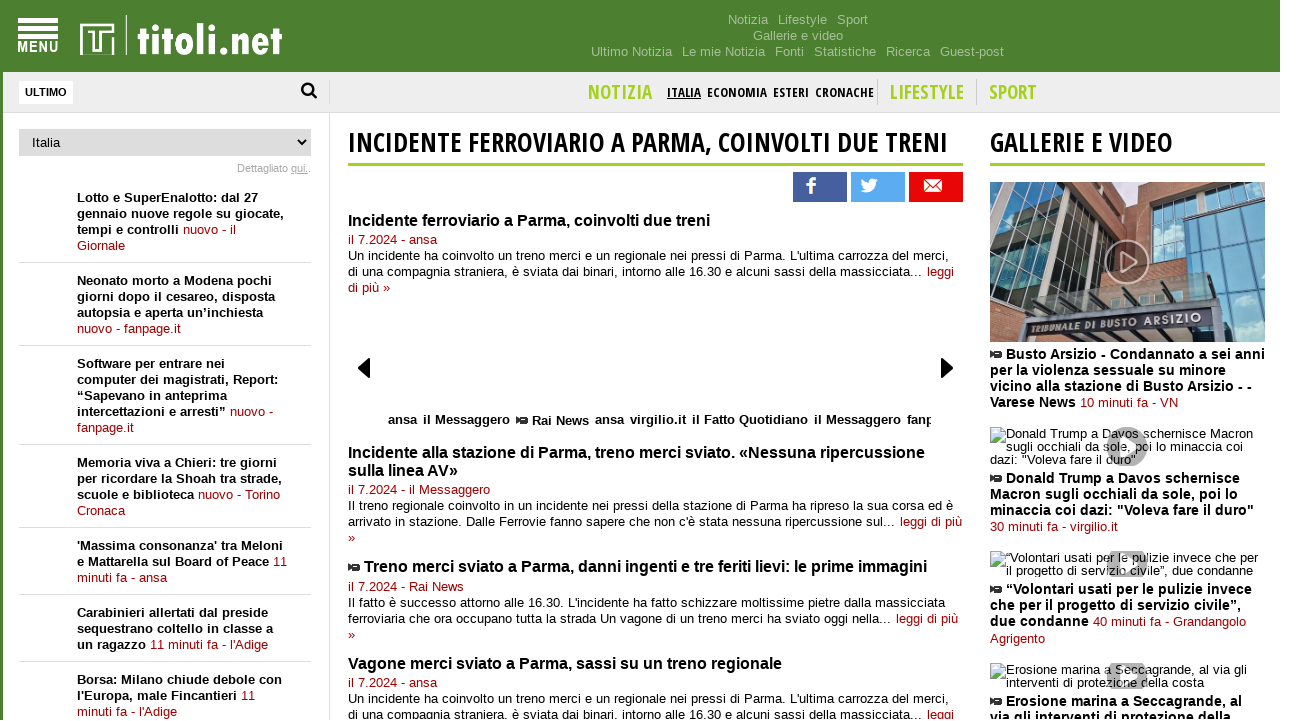

--- FILE ---
content_type: text/html; charset=utf-8
request_url: https://titoli.net/news/4916558/incidente-ferroviario-a-parma-coinvolti-due-treni
body_size: 6469
content:


<!DOCTYPE html>
<html xmlns="http://www.w3.org/1999/xhtml" lang="it" xml:lang="it">
<head>
    <!-- Google Analytics -->
    <script async src="https://www.googletagmanager.com/gtag/js?id=G-WCBVQXQVK5"></script>
    <script>
      window.dataLayer = window.dataLayer || [];
      function gtag(){dataLayer.push(arguments);}
      gtag('js', new Date());
      gtag('config', 'G-WCBVQXQVK5');
    </script>
    <!-- Correct charset -->
    <meta charset="utf-8" /><meta name="viewport" content="width=device-width, initial-scale=1.0, maximum-scale=1.0, user-scalable=no" /><meta name="theme-color" content="#4c7f30" />

    <!-- SEO basics -->
    <meta name="description" content="Titoli.net - ultime notizie, aggiornamenti e approfondimenti." /><meta name="robots" content="index,follow" /><link rel="canonical" href="https://titoli.net/" />

    <!-- Fonts -->
    <link rel="preconnect" href="https://fonts.googleapis.com" /><link rel="preconnect" href="https://fonts.gstatic.com" crossorigin="" /><link href="https://fonts.googleapis.com/css2?family=Open+Sans+Condensed:wght@300;700&amp;display=swap" rel="stylesheet" />

    <!-- CSS -->
    <link href="/styles/reset.css" rel="stylesheet" /><link href="/styles/styles.css" rel="stylesheet" /><link href="/styles/menu.css" rel="stylesheet" /><link href="/styles/left.css" rel="stylesheet" /><link href="/styles/right.css" rel="stylesheet" /><link href="/styles/weather.css" rel="stylesheet" /><link href="/styles/media.css" rel="stylesheet" /><link href="/styles/red.css" rel="stylesheet" />

    <!-- Favicon -->
    <link rel="shortcut icon" href="/images/favicon.ico" /><link href="https://maxcdn.bootstrapcdn.com/font-awesome/4.2.0/css/font-awesome.min.css" rel="stylesheet" />

    <!-- Content placeholder -->
    
    <meta http-equiv='refresh' content='600' >
<!-- Error loading ad: The remote server returned an error: (404) Not Found. -->

    <!-- Security -->
    <meta http-equiv="Content-Security-Policy" content="upgrade-insecure-requests" />

    <!-- Scripts -->
    <script src="/scripts/modernizr.custom.46989.js"></script>
	<!-- jQuery (latest stable 3.x) -->
	<script src="https://ajax.googleapis.com/ajax/libs/jquery/3.7.1/jquery.min.js"></script>
	<script>window.jQuery || document.write('<script src="/scripts/jquery-3.7.1.min.js"><\/script>');</script>
	<!-- jQuery Migrate (restores deprecated APIs from 1.x/2.x) -->
	<script src="https://code.jquery.com/jquery-migrate-3.4.1.min.js"></script>	
    <script src="/scripts/master.js?v=2" defer></script>
    <script src="/scripts/adsystem.js?v=2" async></script>

<meta property='og:title' content='Incidente ferroviario a Parma, coinvolti due treni' /><title>Incidente ferroviario a Parma, coinvolti due treni</title><meta name="description" content="Un incidente ha coinvolto un treno merci e un regionale nei pressi di Parma. L'ultima carrozza del merci, di una compagnia straniera, è sviata dai binari, intorno alle 16." /><meta property="og:description" content="Un incidente ha coinvolto un treno merci e un regionale nei pressi di Parma. L'ultima carrozza del merci, di una compagnia straniera, è sviata dai binari, intorno alle 16." /><meta property="og:image" content="https://wsrv.nl/?url=https://www.ansa.it/webimages/img_700/2024/7/11/37aee0d1eb3309a90bc6ebc505d3a560.jpg&w=300&h=160&output=webp" /><meta property="og:url" content="http://titoli.net/news/4916558/incidente-ferroviario-a-parma-coinvolti-due-treni" /><meta property="og:type" content="article" /><meta property="fb:app_id" content="329757257078376"/><meta property="og:site_name" content="Titoli.net"/><meta name="twitter:card" content="summary_large_image"><meta name="twitter:site" content="@Press24ch"><meta name="twitter:creator" content="@Press24ch"><meta name="twitter:title" content="Incidente ferroviario a Parma, coinvolti due treni"><meta name="twitter:description" content="Un incidente ha coinvolto un treno merci e un regionale nei pressi di Parma. L'ultima carrozza del merci, di una compagnia straniera, è sviata dai binari, intorno alle 16."><meta name="twitter:image" content="https://wsrv.nl/?url=https://www.ansa.it/webimages/img_700/2024/7/11/37aee0d1eb3309a90bc6ebc505d3a560.jpg&w=300&h=160&output=webp"><title>

</title></head>
<body>
    <form method="post" action="./incidente-ferroviario-a-parma-coinvolti-due-treni?id=4916558&amp;page=incidente-ferroviario-a-parma-coinvolti-due-treni" id="form1">
<div class="aspNetHidden">
<input type="hidden" name="__VIEWSTATE" id="__VIEWSTATE" value="/wEPDwUJOTA0OTE2NDI1ZGRE0L8ePIawBoWTMlBcWuuGRRfcsmIKRbk0A9KpZeFhKQ==" />
</div>

<div class="aspNetHidden">

	<input type="hidden" name="__VIEWSTATEGENERATOR" id="__VIEWSTATEGENERATOR" value="B3660B02" />
</div>
        <header class="top">
            <div class="wrapper wrapper-menu-left">
                <div class="menu-img"></div>
                <a class="logo" aria-label="homepage" href="/">
                    <div></div>
                </a>
                <div class="menu-top-hidden">
                    <ul>
                        <li><a href="/">Notizia</a></li>
                        <li><a href="/fun">Lifestyle</a></li>
                        <li><a href="/sport">Sport</a></li>
                    </ul>
                    <ul>
                        <li><a href="/gallery">Gallerie e video</a></li>
                    </ul>
                    <ul>
                        <li><a href="/time">Ultimo Notizia</a></li>
                        <li><a href="/myarticles">Le mie Notizia</a></li>
                        <li><a href="/sources">Fonti</a></li>
                        <li><a href="/stats">Statistiche</a></li>
                        <li><a href="/search">Ricerca</a></li>
                        <li><a href="/footer/69f5b64d-3a00-41a7-9b85-ea3515afe5cf/">Guest-post</a></li>
                    </ul>
                </div>
            </div>
            <nav class="menu-down">
                <div class="wrapper">
                    <div class="menu-left">
                        <input type="text" id="search-left-text" placeholder="ricerca..." /><div class="active last">Ultimo</div>
                        <i class="search-left-icon fa fa-search fa-lg"></i>
                    </div>
                    <div class="menu-right"></div>
                </div>
            </nav>
        </header>
        <aside class="leftColumn">
            
            <div class="leftContent">
                <p style='text-align: center'>
                    <img src='/images/loading.gif' />
                </p>
            </div>
        </aside>
        <section class="container">
            <section class="content clearfix">
                <div class="content-wrapper">
                    
    <script src="https://www.hand-interactive.com/js/mdetect.js" type="text/javascript"></script>
        <script>
            // proverka za mobilen
            /*$(document).ready(function () {
                if (getCookie("GRIDerAndroidNew") != "1" && MobileEsp.DetectAndroid()) {
                    window.location = "https://play.google.com/store/apps/details?id=com.gridsystem.mk.news&hl=en";
                    setCookie("GRIDerAndroidNew", "1", 120);
                }
                else if (getCookie("GRIDerIphoneNew") != "1" && MobileEsp.DetectIphone()) {
                    window.location = "https://goo.gl/RbTdD";
                    setCookie("GRIDerIphoneNew", "1", 120);
                }
            });*/
        </script>
    <script type="text/javascript">
        $(document).ready(function () {
            var hu = window.location.href;
            
            $(".images-container a").click(function () {
                if (hu.indexOf("/fb/news/") != -1) {
                    var linkRedirect = $(".menu-right .active-main").attr("href");
                    window.location = linkRedirect + "?ref=fb";
                }
            });

            $("a.article-title").click(function () {
                if (hu.indexOf("/fb/news/") != -1 && !MobileEsp.DetectIphone()) {
                    var linkRedirect = $(".menu-right .active-main").attr("href");
                    window.location = linkRedirect + "?ref=fb";
                }
            });

            $("div.article-image-overflow img").click(function () {
                if (hu.indexOf("/fb/news/") != -1 && !MobileEsp.DetectIphone()) {
                    var linkRedirect = $("div.article-image-overflow a").attr("href");
                    window.location = linkRedirect + "?ref=fb";
                }
            });

            if ($(window).width() > 700) {
                var request = $.ajax({
                    type: "POST",
                    url: 'https://admin.titoli.net/services/AdsService.svc/GetAd/4_1',
                    contentType: "application/json; charset=utf-8",
                    dataType: "jsonp",
                    crossDomain: true,
                    success: function (response) {
                        $("#ad_4_1").html(response);
                    },
                    error: function (e) {
                        //alert(e.responseText);
                    }
                });

                var request = $.ajax({
                    type: "POST",
                    url: 'https://admin.titoli.net/services/AdsService.svc/GetAd/4_2',
                    contentType: "application/json; charset=utf-8",
                    dataType: "jsonp",
                    crossDomain: true,
                    success: function (response) {
                        $("#ad_4_2").html(response);
                    },
                    error: function (e) {
                        //alert(e.responseText);
                    }
                });
            }
            else {
                var request = $.ajax({
                    type: "POST",
                    url: 'https://admin.titoli.net/services/AdsService.svc/GetAd/4_1_1',
                    contentType: "application/json; charset=utf-8",
                    dataType: "jsonp",
                    crossDomain: true,
                    success: function (response) {
                        $("#ad_4_1").html(response);
                    },
                    error: function (e) {
                        //alert(e.responseText);
                    }
                });

                var request = $.ajax({
                    type: "POST",
                    url: 'https://admin.titoli.net/services/AdsService.svc/GetAd/4_2_1',
                    contentType: "application/json; charset=utf-8",
                    dataType: "jsonp",
                    crossDomain: true,
                    success: function (response) {
                        $("#ad_4_2").html(response);
                    },
                    error: function (e) {
                        //alert(e.responseText);
                    }
                });
            }
        });
    </script>
    <div class='top-news-header'><h1><a href='/news/4916558/incidente-ferroviario-a-parma-coinvolti-due-treni' class='top-news-title'>Incidente ferroviario a Parma, coinvolti due treni</a></h1></div>
    
    <div class='cluster-social'><img class='fb' src='/images/social-fb.png' alt='' width='54' height='30'/> <img class='tw' src='/images/social-tw.png' alt='' width='54' height='30' />  <img class='sm' src='/images/social-sm.png' alt='' width='54' height='30' /></div><div class='article-wrap news'><div class='article'><div class='article-content'><h2 class='article-title'><a class='article-title' href='/read/news/4916558/1910441/incidente-ferroviario-a-parma-coinvolti-due-treni' target='_blank' >Incidente ferroviario a Parma, coinvolti due treni</a></h2><p class='article-source'>il 7.2024 - ansa<span class='fb'></span><span class='tw'></span><span class='sm'></span></p><p class='article-text'>Un incidente ha coinvolto un treno merci e un regionale nei pressi di Parma. L'ultima carrozza del merci, di una compagnia straniera, è sviata dai binari, intorno alle 16.30 e alcuni sassi della massicciata...<a class='read-more' href='/read/news/4916558/1910441/incidente-ferroviario-a-parma-coinvolti-due-treni' target='_blank'>leggi di più »</a></p></div></div></div><div class='cluster-images'><div class='arrow-left'> </div><div class='arrow-right'> </div><div class='images-container'><a href='/read/news/4916558/1910441/incidente-ferroviario-a-parma-coinvolti-due-treni' target='_blank'><img src='https://wsrv.nl/?url=https://www.ansa.it/webimages/img_700/2024/7/11/37aee0d1eb3309a90bc6ebc505d3a560.jpg&w=300&h=160&output=webp' width='200' height='100' alt='' /><p>ansa</p></a><a href='/read/news/4916558/1910341/incidente-alla-stazione-di-parma-treno-merci-sviato-nessuna-ripercussione-sulla-linea-av' target='_blank'><img src='https://wsrv.nl/?url=https://statics.cedscdn.it/photos/MED_HIGH/53/54/8235354_11174021_incidente_treni.jpg&w=300&h=160&output=webp' width='200' height='100' alt='' /><p>il Messaggero</p></a><a href='/read/news/4916558/1910305/treno-merci-sviato-a-parma-danni-ingenti-e-tre-feriti-lievi-le-prime-immagini' target='_blank'><img src='https://wsrv.nl/?url=https://www.rainews.it/cropgd/1200x630/dl/img/2024/07/11/1720715487763_rainewsaeedebabcebcda.jpg&w=300&h=160&output=webp' width='200' height='100' alt='' /><p><img src='/images/video.png' alt='' width='12' height='12'> Rai News</p></a><a href='/read/news/4916558/1910048/vagone-merci-sviato-a-parma-sassi-su-un-treno-regionale' target='_blank'><img src='https://wsrv.nl/?url=https://www.ansa.it/webimages/img_700/2021/11/18/dd21bb3cc3b5dd59beecaa585b6d766c.jpg&w=300&h=160&output=webp' width='200' height='100' alt='' /><p>ansa</p></a><a href='/read/news/4916558/1910041/incidente-ferroviario-a-parma-tra-treno-passeggeri-e-uno-merci-che-deraglia-feriti-circolazione-sospesa' target='_blank'><img src='https://wsrv.nl/?url=https://wips.plug.it/cips/notizie.virgilio.it/cms/2024/07/incidente-treni-parma-passeggeri-feriti.jpg&w=300&h=160' width='200' height='100' alt='' /><p>virgilio.it</p></a><a href='/read/news/4916558/1909951/incidente-ferroviario-a-parma-coinvolti-un-treno-passeggeri-e-un-convoglio-merci-circolazione-sospesa' target='_blank'><img src='https://wsrv.nl/?url=https://st.ilfattoquotidiano.it/wp-content/uploads/2024/07/11/8294117_large-1-1200x630.jpg&w=300&h=160&output=webp' width='200' height='100' alt='' /><p>il Fatto Quotidiano</p></a><a href='/read/news/4916558/1909897/incidente-ferroviario-a-parma-scontro-fra-treno-merci-e-passeggeri-tre-feriti-circolazione-sospesa-fino-a-reggio-emilia' target='_blank'><img src='https://wsrv.nl/?url=https://statics.cedscdn.it/photos/MED_HIGH/53/54/8235354_11174021_incidente_treni.jpg&w=300&h=160&output=webp' width='200' height='100' alt='' /><p>il Messaggero</p></a><a href='/read/news/4916558/1909866/parma-incidente-ferroviario-coinvolti-due-treni-circolazione-bloccata' target='_blank'><img src='https://wsrv.nl/?url=https://staticfanpage.akamaized.net/wp-content/uploads/2024/07/incidente-treno.jpg&w=300&h=160&output=webp' width='200' height='100' alt='' /><p>fanpage.it</p></a><a href='/read/news/4916558/1910078/parma-scontro-fra-treni-due-feriti-e-linea-ferroviaria-interrotta-video' target='_blank'><img src='https://wsrv.nl/?url=https://www.adnkronos.com/resources/028f-1b57e816c0fe-574d1c729cc2-1000/scontrotreni_1_.jpeg&w=300&h=160&output=webp' width='200' height='100' alt='' /><p><img src='/images/video.png' alt='' width='12' height='12'> adnkronos</p></a><a href='/read/news/4916558/1910542/vagone-merci-sviato-a-parma-sassi-su-un-treno-regionale' target='_blank'><img src='https://wsrv.nl/?url=https://www.ladige.it/image/contentid/policy:1.3831964:1720720674/image.jpg?a=191%3A100&q=0.6&w=1200&$p$a$q$w=e3c1d56&w=300&h=160&output=webp' width='200' height='100' alt='' /><p>l'Adige</p></a><a href='/read/news/4916558/1905646/treni-cancellati-calabria-e-sicilia-e-non-solo-italia-spaccata-in-due-per-lo-svio-di-un-convoglio-merci-a-centola-l-elenco-completo' target='_blank'><img src='https://wsrv.nl/?url=https://statics.cedscdn.it/photos/MED_HIGH/32/91/8233291_10185026_treni_cancellati.jpg&w=300&h=160&output=webp' width='200' height='100' alt='' /><p>il Messaggero</p></a></div></div><div class='cluster-first-articles'><div class='article-wrap news'><div class='article'><div class='article-content'><h2 class='article-title'><a class='article-title' href='/read/news/4916558/1910341/incidente-alla-stazione-di-parma-treno-merci-sviato-nessuna-ripercussione-sulla-linea-av' target='_blank' >Incidente alla stazione di Parma, treno merci sviato. «Nessuna ripercussione sulla linea AV»</a></h2><p class='article-source'>il 7.2024 - il Messaggero<span class='fb'></span><span class='tw'></span><span class='sm'></span></p><p class='article-text'>Il treno regionale coinvolto in un incidente nei pressi della stazione di Parma ha ripreso la sua corsa ed è arrivato in stazione. Dalle Ferrovie fanno sapere che non c'è stata nessuna ripercussione sul...<a class='read-more' href='/read/news/4916558/1910341/incidente-alla-stazione-di-parma-treno-merci-sviato-nessuna-ripercussione-sulla-linea-av' target='_blank'>leggi di più »</a></p></div></div></div><div class='article-wrap news'><div class='article'><div class='article-content'><h2 class='article-title'><span><img src='/images/video.png' alt='' width='12' height='12'/></span> <a class='article-title' href='/read/news/4916558/1910305/treno-merci-sviato-a-parma-danni-ingenti-e-tre-feriti-lievi-le-prime-immagini' target='_blank' >Treno merci sviato a Parma, danni ingenti e tre feriti lievi: le prime immagini</a></h2><p class='article-source'>il 7.2024 - Rai News<span class='fb'></span><span class='tw'></span><span class='sm'></span></p><p class='article-text'>Il fatto è successo attorno alle 16.30. L'incidente ha fatto schizzare moltissime pietre dalla massicciata ferroviaria che ora occupano tutta la strada Un vagone di un treno merci ha sviato oggi nella...<a class='read-more' href='/read/news/4916558/1910305/treno-merci-sviato-a-parma-danni-ingenti-e-tre-feriti-lievi-le-prime-immagini' target='_blank'>leggi di più »</a></p></div></div></div><div class='article-wrap news'><div class='article'><div class='article-content'><h2 class='article-title'><a class='article-title' href='/read/news/4916558/1910048/vagone-merci-sviato-a-parma-sassi-su-un-treno-regionale' target='_blank' >Vagone merci sviato a Parma, sassi su un treno regionale</a></h2><p class='article-source'>il 7.2024 - ansa<span class='fb'></span><span class='tw'></span><span class='sm'></span></p><p class='article-text'>Un incidente ha coinvolto un treno merci e un regionale nei pressi di Parma. L'ultima carrozza del merci, di una compagnia straniera, è sviata dai binari, intorno alle 16.30 e alcuni sassi della massicciata...<a class='read-more' href='/read/news/4916558/1910048/vagone-merci-sviato-a-parma-sassi-su-un-treno-regionale' target='_blank'>leggi di più »</a></p></div></div></div><div class='article-wrap news'><div class='article'><div class='article-content'><h2 class='article-title'><a class='article-title' href='/read/news/4916558/1910041/incidente-ferroviario-a-parma-tra-treno-passeggeri-e-uno-merci-che-deraglia-feriti-circolazione-sospesa' target='_blank' >Incidente ferroviario a Parma tra treno passeggeri e uno merci che deraglia: feriti, circolazione sospesa</a></h2><p class='article-source'>il 7.2024 - virgilio.it<span class='fb'></span><span class='tw'></span><span class='sm'></span></p><p class='article-text'>Un incidente ferroviario è avvenuto a Parma, all'altezza di via Toscana. Coinvolti due treni, uno merci diretto verso Reggio Emilia e uno passeggeri regionale Un incidente ferroviario è avvenuto a Parma...<a class='read-more' href='/read/news/4916558/1910041/incidente-ferroviario-a-parma-tra-treno-passeggeri-e-uno-merci-che-deraglia-feriti-circolazione-sospesa' target='_blank'>leggi di più »</a></p></div></div></div><div class='article-wrap news'><div class='article'><div class='article-content'><h2 class='article-title'><a class='article-title' href='/read/news/4916558/1909951/incidente-ferroviario-a-parma-coinvolti-un-treno-passeggeri-e-un-convoglio-merci-circolazione-sospesa' target='_blank' >Incidente ferroviario a Parma: coinvolti un treno passeggeri e un convoglio merci. Circolazione sospesa</a></h2><p class='article-source'>il 7.2024 - il Fatto Quotidiano<span class='fb'></span><span class='tw'></span><span class='sm'></span></p><p class='article-text'>Cronaca Incidente ferroviario , nel pomeriggio di giovedì, a Parma all’altezza di via Toscana. A essere coinvolti sono stati un treno merci e un treno passeggeri . Secondo le prime informazioni vi sarebbero...<a class='read-more' href='/read/news/4916558/1909951/incidente-ferroviario-a-parma-coinvolti-un-treno-passeggeri-e-un-convoglio-merci-circolazione-sospesa' target='_blank'>leggi di più »</a></p></div></div></div><div class='article-wrap news'><div class='article'><div class='article-content'><h2 class='article-title'><a class='article-title' href='/read/news/4916558/1909897/incidente-ferroviario-a-parma-scontro-fra-treno-merci-e-passeggeri-tre-feriti-circolazione-sospesa-fino-a-reggio-emilia' target='_blank' >Incidente ferroviario a Parma, scontro fra treno merci e passeggeri: tre feriti, circolazione sospesa fino a Reggio Emilia</a></h2><p class='article-source'>il 7.2024 - il Messaggero<span class='fb'></span><span class='tw'></span><span class='sm'></span></p><p class='article-text'>Si tratterebbe del macchinista, di una donna e di un bambino Incidente ferroviaria a Parma. Due treni, uno merci e uno passeggeri, si sarebbero scontrati all'altezza di via Toscana. Lo riporta la Gazzetta...<a class='read-more' href='/read/news/4916558/1909897/incidente-ferroviario-a-parma-scontro-fra-treno-merci-e-passeggeri-tre-feriti-circolazione-sospesa-fino-a-reggio-emilia' target='_blank'>leggi di più »</a></p></div></div></div><div class='article-wrap news'><div class='article'><div class='article-content'><h2 class='article-title'><a class='article-title' href='/read/news/4916558/1909866/parma-incidente-ferroviario-coinvolti-due-treni-circolazione-bloccata' target='_blank' >Parma, incidente ferroviario: coinvolti due treni. Circolazione bloccata</a></h2><p class='article-source'>il 7.2024 - fanpage.it<span class='fb'></span><span class='tw'></span><span class='sm'></span></p><p class='article-text'>Incidente ferroviario a Parma, all'altezza di via Toscana. A quanto risulta sono coinvolti un treno merci e uno passeggeri. Ferito il macchinista del convoglio merci deragliato e altre due persone. Il...<a class='read-more' href='/read/news/4916558/1909866/parma-incidente-ferroviario-coinvolti-due-treni-circolazione-bloccata' target='_blank'>leggi di più »</a></p></div></div></div><div class='article-wrap news'><div class='article'><div class='article-content'><h2 class='article-title'><span><img src='/images/video.png' alt='' width='12' height='12'/></span> <a class='article-title' href='/read/news/4916558/1910078/parma-scontro-fra-treni-due-feriti-e-linea-ferroviaria-interrotta-video' target='_blank' >Parma, scontro fra treni: due feriti e linea ferroviaria interrotta - Video</a></h2><p class='article-source'>il 7.2024 - adnkronos<span class='fb'></span><span class='tw'></span><span class='sm'></span></p><p class='article-text'>Un treno merci e uno passeggeri si sono scontrati, intorno alle 16.30, all'altezza di via Toscana, a Parma. Il primo convoglio era in uscita in direzione Bologna, mentre il secondo stava entrando in stazione....<a class='read-more' href='/read/news/4916558/1910078/parma-scontro-fra-treni-due-feriti-e-linea-ferroviaria-interrotta-video' target='_blank'>leggi di più »</a></p></div></div></div><div class='article-wrap news'><div class='article'><div class='article-content'><h2 class='article-title'><a class='article-title' href='/read/news/4916558/1910542/vagone-merci-sviato-a-parma-sassi-su-un-treno-regionale' target='_blank' >Vagone merci sviato a Parma, sassi su un treno regionale</a></h2><p class='article-source'>il 7.2024 - l'Adige<span class='fb'></span><span class='tw'></span><span class='sm'></span></p><p class='article-text'>La linea convenzionale sospesa, nessun ferito grave (ANSA) - BOLOGNA, 11 LUG - Un incidente ha coinvolto un treno merci e un regionale nei pressi di Parma. L'ultima carrozza del merci, di una compagnia...<a class='read-more' href='/read/news/4916558/1910542/vagone-merci-sviato-a-parma-sassi-su-un-treno-regionale' target='_blank'>leggi di più »</a></p></div></div></div><div class='article-wrap news'><div class='article'><div class='article-content'><h2 class='article-title'><a class='article-title' href='/read/news/4916558/1905646/treni-cancellati-calabria-e-sicilia-e-non-solo-italia-spaccata-in-due-per-lo-svio-di-un-convoglio-merci-a-centola-l-elenco-completo' target='_blank' >Treni cancellati Calabria e Sicilia (e non solo), Italia spaccata in due per lo svio di un convoglio merci a Centola: l'elenco completo</a></h2><p class='article-source'>il 7.2024 - il Messaggero<span class='fb'></span><span class='tw'></span><span class='sm'></span></p><p class='article-text'>Trenitalia sta invitando i passeggeri a riprogrammare il proprio viaggio Italia spaccata in due a causa dello svio di un treno merci , avvenuto nel pomeriggio di ieri, 9 luglio, nei pressi di Centola (Salerno). La...<a class='read-more' href='/read/news/4916558/1905646/treni-cancellati-calabria-e-sicilia-e-non-solo-italia-spaccata-in-due-per-lo-svio-di-un-convoglio-merci-a-centola-l-elenco-completo' target='_blank'>leggi di più »</a></p></div></div></div><div class='article-wrap news'><div class='article'><div class='article-content'><h2 class='article-title'><span><img src='/images/video.png' alt='' width='12' height='12'/></span> <a class='article-title' href='/read/news/4916558/1904253/treni-nel-caos-per-lo-sviamento-di-un-treno-300-passeggeri-bloccati-a-napoli' target='_blank' >Treni nel caos per lo sviamento di un treno, 300 passeggeri bloccati a Napoli</a></h2><p class='article-source'>il 7.2024 - Rai News<span class='fb'></span><span class='tw'></span><span class='sm'></span></p><p class='article-text'>Ferrovie ha disposto l'apertura di alcuni vagoni per fare riposare le molte persone impossibilitate a partire<a class='read-more' href='/read/news/4916558/1904253/treni-nel-caos-per-lo-sviamento-di-un-treno-300-passeggeri-bloccati-a-napoli' target='_blank'>leggi di più »</a></p></div></div></div><div class='article-wrap news'><div class='article'><div class='article-content'><h2 class='article-title'><a class='article-title' href='/read/news/4916558/1901465/treno-merci-deragliato-nel-cilento-trenitalia-riprogrammate-i-viaggi' target='_blank' >Treno merci deragliato nel Cilento. Trenitalia: "Riprogrammate i viaggi"</a></h2><p class='article-source'>il 7.2024 - Rai News<span class='fb'></span><span class='tw'></span><span class='sm'></span></p><p class='article-text'>I tecnici e le squadre di emergenza lavorano senza sosta per ripristinare la normale circolazione ferroviaria Un treno merci è deragliato nei pressi della stazione ferrovia di San Severino di Centola,...<a class='read-more' href='/read/news/4916558/1901465/treno-merci-deragliato-nel-cilento-trenitalia-riprogrammate-i-viaggi' target='_blank'>leggi di più »</a></p></div></div></div></div>
    
    <div id="ad_4_1"></div>
    <div id="ad_4_2"></div>

                </div>
            </section>
            <section class="sidebar clearfix">
                <div id="sidebar-container">
                    <div id="ad_2_1"></div>
                    <div id="ad_2_2"></div>
                    <div id="ad_2_3"></div>
                    <p class="sidebar-loading" style='text-align: center'>
                        <img src='/images/loading.gif' />
                    </p>
                </div>
                

            </section>
            <section class="down clearfix">
                

            </section>
            <footer>
                <p>Titoli.net non produce i propri contenuti. Titoli.net analizza i più importanti siti di notizie italiani e presenta i contenuti secondo le norme legali e morali. Le notizie sono organizzate, raggruppate e classificate in base all'algoritmo che abbiamo creato. Il fattore umano qui è irrilevante.</p>
                <a href="/contact">Contatto</a> · <a href="https://www.facebook.com/titoli.net" target="_blank">Facebook</a> · <a href="https://twitter.com/Press24ch" target="_blank">Twitter</a><br />
                <br />
                Copyright © 2023 · <a href="/footer/5a48a9c8-91e8-4db7-b895-586dd218c346/chi-siamo">Chi siamo</a> · <a href="/footer/6f1fc60f-20e0-4f8e-87b6-ae495beed05f/mappa-del-sito">Mappa del sito</a> · <a href="/footer/d29f65c1-770d-4d9f-8cfc-96556c12b664/Feed-RSS">Feed RSS</a> · <a href="/footer/6b84f57b-aaef-4827-83f5-fe3776da5b89/politica-sulla-riservatezza">Politica sulla riservatezza</a>
            </footer>
            <div class="hidden-menu" style="display: none">
                <a href='/' class='main active-main'>notizia</a><a href='/category/italia' class='category active'>italia</a><a href='/category/economia' class='category'>economia</a><a href='/category/esteri' class='category'>esteri</a><a href='/category/cronache' class='category'>cronache</a><a href='/fun' class='main'>lifestyle</a><a href='/sport' class='main'>sport</a><nav class='menu clearfix' style='height: 474px;'><ul><li><a href='/' class='main'>Notizia</a></li><li><a href='/category/italia' class='inside'>Italia</a></li><li><a href='/category/economia' class='inside'>Economia</a></li><li><a href='/category/esteri' class='inside'>Esteri</a></li><li><a href='/category/cronache' class='inside'>Cronache</a></li><li><a href='/fun' class='main'>Lifestyle</a></li><li><a href='/sport' class='main'>Sport</a></li><li><a href='/gallery'>Multimedia</a></li><li><a class='inside' href='/gallery'>Galerien und Videos</a></li><li><a href='/time'>Ultimo Notizia</a></li><li><a href='/myarticles'>Le mie Notizia</a></li><li><a href='/sources'>Fonti</a></li><li><a href='/stats'>Statistiche</a></li><li><a class='inside' href='/stats'>Fonti</a></li><li><a href='/search'>Ricerca</a></li><li class='line'></li><li><a class='small' href='/contact'>Contatto</a></li><li><a class='small' href='/footer/08a23c38-c9ea-4599-b9fc-116b7acfa69c/marketing'>Marketing</a></li><li><a class='small' href='/footer/69f5b64d-3a00-41a7-9b85-ea3515afe5cf/'>Guest-post</a></li><li class='line'></li><li><a class='small' href='/footer/5a48a9c8-91e8-4db7-b895-586dd218c346/Chi siamo'>Chi siamo</a></li><li><a class='small' href='/footer/6f1fc60f-20e0-4f8e-87b6-ae495beed05f/mappa-del-sito'>Mappa del sito</a></li><li><a class='small' href='/footer/d29f65c1-770d-4d9f-8cfc-96556c12b664/Feed-RSS'>Feed RSS</a></li><li><a class='small' href='/footer/6b84f57b-aaef-4827-83f5-fe3776da5b89/politicasullariservatezza'>Politica sulla riservatezza</a></li><li class='line' style='margin-bottom: 0'></li></ul></nav>
            </div>
        </section>
        <div class="tap-left-line"></div>
        <div class="tap-left">CLICCARE</div>
        <img src="/images/menu-over.png" style="display: none" />
    </form>
    




</body>
</html>

--- FILE ---
content_type: text/css
request_url: https://titoli.net/styles/styles.css
body_size: 3410
content:
body {
    font-family: Arial,sans-serif;
    font-size:13px;
    overflow:hidden;
    border-left:3px solid #4c7f30;
}
.wrapper {
    max-width: 1400px;
    position:relative;
}
a
{
    color:#000;
    text-decoration:none;
}
a:hover
{
    text-decoration:underline;
}
.logo
{
    display:inline-block;
    padding:15px;
}
.logo:hover
{
    text-decoration:none;
}
.logo div
{
    width:202px;
    height:40px;
    background-image:url(/images/logo-white.png);
    display:inline-block;
    background-size: cover;
}
.container
{
    position: relative;
    overflow-y: scroll!important;
    overflow-x: hidden;
    margin-left: 330px;
    padding: 8px 15px;
    -webkit-overflow-scrolling: touch;
}
.sidebar
{
    max-width:300px;
    width:300px;
    float:left;
}
.content
{
    float:left;
    width:755px;
    min-height:1200px;
}
.content-fixed
{
    margin-left: 221px;
}
.content-wrapper
{
    padding-right:27px;
}
footer
{
    text-align: center;
    padding: 40px 60px 15px;
    border-top: 1px solid #ddd;
    margin: 15px 0;
    width:900px;
}
footer a
{
    color:#0098D8;
    margin: 3px 0;
    display: inline-block;
}
footer p
{
    padding-bottom: 16px;
}
.clearfix:after {
  clear: both;
  content: ' ';
  display: block;
  font-size: 0;
  line-height: 0;
  visibility: hidden;
  width: 0;
  height: 0;
}
.search input
{
    vertical-align:top;
    width:120px;
    border-top-left-radius: 2px;
    border-bottom-left-radius: 2px;
    font-size: 13px;
    height: 20px;
    padding: 0 6px;
    border: 1px solid #bbb;
}
.search span
{
    cursor:pointer;
    text-decoration:underline;
}
.search img
{
    height:20px;
    padding:1px;
}

/*TITLE*/
.top-news-header
{
    padding:8px 0;
    margin-bottom:6px;
    border-bottom:3px solid #a5d11e;
}
.top-news-header h1 a
{
    text-transform: uppercase;
    font-size: 26px;
    font-family: 'Open Sans Condensed', sans-serif;
    font-weight:bold;
    color:black;
}
.top-news-header h1 a:hover
{
    text-decoration:none;
}
.top-social {
  display:none;
}

/* ARTICLE */
.top-articles
{
    padding-bottom:10px;
}
.article {
    display:table;
  position: relative;
  width: 100%;
}
.article-title
{
  font: bold 16px/18px arial, sans-serif;
  margin-top: 0px;
  margin-bottom: 0px;
  padding: 0px;
}
.article-text
{
    line-height: 16px;
}
.article-source {
	color:gray;
	line-height: 16px;
    margin-bottom: 0;
}
.article-content {
  display: table-cell;
	font-size:12px;
	margin:0px;
  vertical-align: top;
}
.article-image {
  float:left;
  width:160px;
  max-width:160px;
  height:auto
}
.article-image-overflow {
  max-height: 135px;
  overflow: hidden;
  margin-right: 10px;
}
.article-image-wrap p {
    text-align: center;
    color: #bbb;
    font-size: 10px;
    padding-top:3px;
}
.article-image-wrap
{
    display: table-cell;
    width: 100px;
}
.article-aside .source-news 
{
  color: #000;
}
.article-sources ul li a {
  color: #a5d11e;
}
.article-sources ul li a:hover
{
    color:#0098d8;
}
.left {
display: inline-block;
float: left;
}
.horizontal-list.dots li {
border-right: 1px dotted #cccccc;
}
.horizontal-list li:first-child {
padding-left: 0;
}
.separator-ads a
{
    font-weight:bold;
}
.separator-ads li {
overflow: hidden;
position: relative;
line-height: 16px;
}
.horizontal-list li {
display: inline;
float: left;
padding: 0 5px;
}
.horizontal-list.dots li:last-child {
border: none;
}
.news
{
    padding: 12px 0;
}

.news .article-image-overflow
{
    margin-right: 12px;
}

.article-source .fb, .article-source .gp, .article-source .tw, .article-source .sm, .thumb-social span
{
  cursor: pointer;
  margin-left: 3px;
  opacity: 0;
  position: relative;
  top: 4px;
  margin-bottom:2px;
   width:12px;
   height:12px;
   display:inline-block;
}
.article .article-source span.fb:hover, .article-source span.fb:focus, .article .article-source span.tw:hover, .article-source span.tw:focus, .article .article-source span.gp:hover, .article-source span.gp:focus, .article .article-source span.sm:hover, .article-source span.sm:focus, .thumb-social span:hover, .thumb-social span:focus {
    opacity: 1 !important;
}
.article-source .fb
{
    background-image:url(/images/facebook.png);
}
.article-source .gp
{
    background-image:url(/images/googleplus.png);
}
.article-source .tw
{
    background-image:url(/images/twitter.png);
}
.article-source .sm
{
    background-image:url(/images/mail.png);
}
.new, .sidebar h3 a span.new {
    background: #a20000;
    border-radius: 2px;
    color: #fff;
    font-weight: bold;
    padding: 0 4px;    
}

.article:hover .article-source span.fb,.article:hover .article-source span.tw,.article:hover .article-source span.gp,.article:hover .article-source span.sm, .thumbs li:hover .thumb-social span {
  opacity: 0.5;
}
.see-all {
padding: 7px;
background-color: #a5d11e;
text-transform: uppercase;
font-weight: bold;
color: white;
display: inline-block;
cursor: pointer;
}
.cluster-images
{
    
    position:relative;
}
.cluster-images .images-container
{
    white-space: nowrap;
    height: 120px;
    overflow-x: hidden;
}
.cluster-images a > img
{
    width: 100%;
    max-width: 100%;
    min-height: 100px;
}
.cluster-images a
{
    display:inline-block;
    padding-right:6px;
    vertical-align:top;
}
.cluster-images a:first-child
{
    padding-left:40px;
}
.cluster-images a:last-child
{
    padding-right:40px;
}
.cluster-images a:hover
{
    text-decoration:none;
}
.cluster-images a p
{
    text-align:center;
    padding-top:3px;
    font-weight:bold;
}
.cluster-images .arrow-left
{
    background-image: url(/images/cluster-left.png);
}
.cluster-images .arrow-right
{
    right:0;
    background-image: url(/images/cluster-right.png);
}
.cluster-images .arrow-left, .cluster-images .arrow-right
{
    background-color: #fff;
    display: inline-block;
    position: absolute;
    cursor:pointer;
    height: 120px;
    width: 32px;
    background-repeat: no-repeat;
    background-position-y: center;
}
.cluster-second-articles .article-text
{
    display:none;
}
.cluster-first-articles
{
    padding-top:10px;
}
.cluster-first-articles .news, .cluster-second-articles .news {
    padding: 6px 0;
}
.cluster-social
{
    float:right;
    padding-bottom:8px;
}
.cluster-social img
{
    cursor:pointer;
}

/* SEARCH */
.search
{
    padding-top:8px;
}
.search .one-select input[type=text] {
width: 52%;
height: 18px;
color: #888;
}
.search input[type=text] {
border: 1px solid #999;
display: inline-block;
font-size: 14px;
padding: 5px;
-moz-box-shadow: #eeeeee 2px 2px 5px inset;
-webkit-box-shadow: #eeeeee 2px 2px 5px inset;
-o-box-shadow: #eeeeee 2px 2px 5px inset;
box-shadow: #eeeeee 2px 2px 5px inset;
}
.search .search-keywords {
    padding: 5px 0;
}
.search .search-keywords li {
    display: inline;
    font-size: 11px;
    margin-right: 5px;
}

/* SPORT TV */
.sporttv
{
    padding: 10px 0 0;
    border-top: 1px solid #ddd;
    margin-top:10px;
}
.article-image.simple, .article-image.simple:hover, .article-image.simple:focus {
    border: none;
    width: 30px;
}
.article-image-wrap.simple {
    width: 40px;
}
.sporttv p b
{
    font-weight:normal;
    color:gray;
    line-height:16px;
}
.top-buttons {
    padding:8px 0;
}
.top-buttons a {
    text-transform: uppercase;
    padding: 6px;
    background-color: #a5d11e;
    display: inline-block;
    font-weight: bold;
    font-size: 11px;
    color: white;
    margin-right: 4px;
    cursor: pointer;
}
.top-buttons a:hover {
    text-decoration:none;
}
.top-buttons a.active {
    background-color: white;
    color: black;
}
.goal-desc {
    padding-bottom:10px;
    color: gray;
}
.goal-title {
    padding-top: 40px;
    font-size: 26px;
    font-family: 'Open Sans Condensed', sans-serif;
    line-height: 26px;
    padding-bottom: 8px;
}
#pnlVideo {
    padding-bottom: 8px;
    margin-bottom: 12px;
    border-bottom: 3px solid #4c7f30;
}
.ddlCategories
{
    width: 100%;
    margin-bottom: 5px;
    border: 1px solid #ddd;
    padding: 4px 0;
}
#ddlCat
{
    padding:8px 0;
}
.fbactivity {
    font-weight:bold;
    color:black;
}

.refine {
    border-left: 1px solid #ddd;
    display:inline-block;
    width: 100%;
}

.refine li {
    display: inline;
    float: left;
    width: 25%;
}

.refine a {
    background-color: #f5f5f5;
    border-bottom: 1px solid #DDD;
    border-right: 1px solid #DDD;
    display: block;
    padding: 8px 10px;
    text-decoration: none;
    white-space: nowrap;
}
.refine a:hover, .refine .refine-active {
    background-color: #555;
    color:white;
}

.source h2 {
    border-bottom: 1px solid #DDD;
    padding: 12px 0 8px;
    font-size:16px;
}


.search-left-icon
{
    float: right;
    padding-top: 4px;
    padding-right: 12px;
    cursor: pointer;
}
.search-left-icon:hover
{
    color:#001D4F;
}

#search-left-text
{
    display:none;
    float: left;
    position: absolute;
    height: 19px;
    width: 250px;
    padding-left: 5px;
}

#goals-right.thumbs li
{
    width:100%;
}
.search-sport {
    border-top: 1px solid #999;
    border-bottom: 1px solid #999;
    border-right: 1px solid #999;
    padding-top: 8px;
    height: 20px;
    display: inline-block;
    padding-left: 5px;
    padding-right: 5px;
    background-color:#eee;
    cursor:pointer;
}
.search-sport:hover
{
    color:#001D4F;
}
.clear-search
{
    padding-left:8px;
    display:none;
}
.paginate {
padding: 10px 0;
}
.paginate a {
background: #eeeeee;
border: 1px solid #dddddd;
display: block;
font-family: arial, sans-serif;
margin-right: 5px;
padding: 3px 6px;
text-align: center;
text-decoration: none;
min-width: 10px;
}
.paginate_button {
display: inline-block;
float: left;
}
.paginate_curent {
display: block;
font-family: arial, sans-serif;
margin-right: 5px;
padding: 3px 6px;
text-align: center;
text-decoration: none;
min-width: 10px;
background: #333333;
border: 1px solid #111111;
color: white;
}

#ad_1_1, #ad_1_2, #ad_1_3, #ad_1_4, #ad_1_1_1, #ad_1_1_2
{
    
    overflow: hidden;
    text-align: center;
    display: block;
}
#ad_1_1 img, #ad_1_2 img, #ad_1_3 img, #ad_1_4 img
{
	width: 100%;
}
#ad_1_1 img, #ad_1_2 img, #ad_1_1 iframe, #ad_1_2 iframe
{   
	max-width: 800px;
        width: 100%;
	max-height: 100px;

	
}  
#ad_1_1_1 img, #ad_1_1_1 iframe
{
    max-width: 350px;
    width: 100%;
    margin: auto;


}
#ad_1_1_2 img, #ad_1_1_2 iframe
{   
    max-width: 350px;
    width: 100%;
    
}
#ad_1_3 img, #ad_1_3 iframe
{
	max-width: 800px;
    width: 100%;
	display: block;
	margin: auto;
	
}
.gridad {
    z-index:2;
}
#ad_1_2 .promoted .article-image{
	width: 160px;
	max-width:160px;
}

#ad_1_5 {
    margin: auto;
    max-width: 728px;
    text-align: center;
    width: 100%;
}

#ad_4_1, #ad_4_2
{
    overflow:hidden;
    display: inline-block;
}
#ad_4_1 img, #ad_4_2 img
{
    width:100%;
}

#ad_4_1 img, #ad_4_2 img, #ad_4_1 object, #ad_4_2 object
{
    padding:6px 0;
}

#ad_4_2 img, #ad_4_2 object {
    padding-left: 6px;
}

.promoted .promoted-label{
	color: #a5d11e;
    float: right;
    font-size: 8px;
    margin-top: 4px;
}
.promoted
{
    background-color: #eee;
    padding: 0 10px;
    left: 0;
    position: relative;
}

.menu-top-hidden
{
    display: inline-block;
    position: absolute;
    width: 80%;
    text-align: center;
    left: 0;
    margin-left:22%;
    top:12px;
}

.menu-top-hidden ul
{
    margin: 0;
    padding: 0;
    list-style-type: none;
    text-align: center;
}
.menu-top-hidden ul li { display: inline; }

header.top:hover  .menu-top-hidden ul li a
{
    opacity:0.8;
    transition: opacity 0.5s;
    -webkit-transition: opacity 0.5s;
}

.menu-top-hidden ul li a
{
    color:white;
    opacity:0.5;
    line-height:16px;
    padding-left:6px;
    transition: opacity 0.5s;
    -webkit-transition: opacity 0.5s;
}
header.top:hover .menu-top-hidden ul li a:hover
{
    opacity:1;
	text-align: left;
    transition: opacity 0s;
    -webkit-transition: opacity 0s;
}

.exchangerates {
    background-color: #fff;
    padding: 5px 0;
    width: 98%;
}
.exchangerate {
    display: inline-block;
    width: 33%;
}
.exchangerate .mkd {
    font-size: 14px;
    font-weight: bold;
}
.exchangerate .currency {
    color: #a5d11e;
    font-size: 20px;
    font-weight: bold;
    vertical-align: middle;
}
#ad_1_4 {
    max-width: 800px;
    width: 100%;
}
.read-more {
	padding-left: 5px;
    color: #a20000;
}
@font-face {
  font-family: 'Font Awesome';
  font-style: normal;
  font-weight: 400;
  src: local('Font Awesome'), local('Font Awesome'),
    url(https://maxcdn.bootstrapcdn.com/font-awesome/4.2.0/fonts/fontawesome-webfont.woff?v=4.2.0)
      format('woff');
  font-display: swap;
}
html,body,form{
	min-height: 100%;
	height: 100%;
}

.container{
	height: calc(100% - 130px) !important;
	min-height: calc(100% - 130px) !important;
}

--- FILE ---
content_type: text/css
request_url: https://titoli.net/styles/left.css
body_size: 1251
content:
.leftColumn {
    float:left;
    left:0;
    bottom:0;
	width: 326px;
    overflow-y: hidden;
    -webkit-overflow-scrolling: touch;
    overflow-x:hidden;
    z-index: 3;
    border-right:1px solid #ddd;
}
.leftColumn:hover, .touch .leftColumn
{
    overflow-y: scroll!important;
}
.leftColumn div.leftContent
{
    margin:16px 23px 16px 16px;
    width:292px;
    line-height: 15px;
}
.newsfeed {
    border-bottom: 1px solid #ddd;
    display: block;
    overflow: hidden;
    padding: 8px 0;
    width: 100%;
}
.newsfeed:hover {
    background-color:#eee;
}
.newsfeed:after {
    clear: both;
    content: "";
    display: table;
}
.newsfeed-image-wrap 
{
    display: inline-block;
    float: left;
    height: 50px;
    width: 50px;
    overflow: hidden;
}
.newsfeed-image {
    float: left;
    width: 100%;
    height: auto;

}
.newsfeed-content {
    float: left;
    padding: 2px 0 0 8px;
    margin: 0px;
    width: 72%;
    line-height: 16px;
    text-align: left;
}
.newsfeed-content a {
    color:black;
    text-decoration: none;
}
.newsfeed-content a span
{
    font-weight:normal;
    color: #a5d11e;
}
.newsfeed-title {
    background-color:#ddd;
    padding:5px;
    border-left:1px solid #bbb;
}
.newsfeed-title a
{
    font-weight:bold;
    text-decoration:none;
    color:Black;
    font-size:14px;
}
.newsfeed-title a img
{
    top: 1px;
    position: relative;
}
.newsfeed .like
{
    width:14px;
    height:14px;
    background-image:url(/images/fb-like.png);
    display:inline-block;
	vertical-align: top;
}
.newsfeed .share
{
    width:14px;
    height:14px;
    background-image:url(/images/fb-share.png);
    display:inline-block;
    position: relative;
    top: 2px;
    margin-left: 5px;
}
.newsfeed .comment
{
    width:14px;
    height:14px;
    background-image:url(/images/fb-comment.png);
    display:inline-block;
    position: relative;
    top: 3px;
    margin-left: 5px;
}
.newsfeed .trendi
{
    color: #3b5998;
}
.newsfeed .twitter
{
    font-weight:bold;
    padding-top:3px;
}
.newsfeed .twitter div
{
    font-size:11px;
    color:#999;
    display:inline-block;
    padding-right:8px;
    font-weight:normal;
}
.leftContent .new-last-articles
{
    position: fixed;
    top: 116px;
    padding: 10px 0;
    text-align: center;
    width: 289px;
    background-color: #eee;
    left: 14px;
    border: 3px solid #ccc;
    cursor:pointer;
}
.leftContent .new-last-articles:hover
{
    background-color:#ddd;
}
.leftContent .fb-desc
{
    background-color: #eee;
    border: 1px solid #ddd;
    padding: 4px;
    color: #555;
    font-size: 12px;
    margin-bottom: 8px;
}
.leftContent .fb-desc a
{
    font-size:12px;
    color: #555;
    text-decoration:underline;
}
.btn-close
{
    position:fixed;
    right:5px;
    top:6px;
    opacity:0.3;
    cursor:pointer;
}
.btn-close:hover
{
    opacity:0.8;
}
.see-all-left {
    margin-top:8px;
}
.see-all:hover
{
    text-decoration:none;
}
.tap-left{
    background-color: #4c7f30;
    background-color: #15c;
    color: white;
    cursor: pointer;
    display: none;
    float: left;
    font-size: 18px;
    font-weight: bolder;
    left: -33px;
    padding: 5px 10px;
    position: fixed;
    top: 50%;
    transform: rotate(-90deg);
    z-index: 20;
}
.tap-left-line
{
    display:none;
    z-index: 20;
    width: 3px;
    top: 0;
    bottom: 0;
    position: absolute;
    background-color: #4c7f30;
}
.stock-left {
    width:98%;
    margin-bottom:3px;
}
.stock-left td {
    width:25%;
    font-size:14px;
    font-weight:bold;
    padding:2px;
}
.stock-left .up,.stock-left .down, .stock-left .value {
    text-align:right;
}
    .stock-left .up {
        color:green;
    }
    .stock-left .down {
        color:red;
    }
    .stock-left a
    {
        color:black;
    }
.stock-desc, .stock-desc a{
    margin-bottom:12px;
    font-size:11px;
    color:#aaa;
    text-align:right;
}
    .stock-desc a {
        text-decoration:underline;
    }
.leftColumn .gridad
{
    text-align:center;
    overflow:hidden;
}
.leftColumn .gridad img
{
    width:100%;
    max-width:300px;
    padding: 10px 0;
    border-bottom: 1px solid #ddd;
}

.leftContent .refine-small li {
    display: inline-block;
    padding: 3px 2px;
}
.leftContent .refine-small li a {
    font-size: 13px;
    font-weight: bold;
}
.leftContent .refine-small {
    text-align: center;
}

--- FILE ---
content_type: text/css
request_url: https://titoli.net/styles/right.css
body_size: 1594
content:
.right-images-wrapper
{
}
.sidebar h2
{
    text-transform: uppercase;
    font-size: 26px;
    font-family: 'Open Sans Condensed', sans-serif;
    font-weight: bold;
    color: black;
    padding: 8px 0;
    margin-bottom: 6px;
    border-bottom: 3px solid #4c7f30;
}
.sidebar h2:hover a
{
    text-decoration:none;
}
.sidebar h3, #thumbgalleries h3
{
    margin:4px 0;
}

.sidebar h3 a, #thumbgalleries h3 a
{
    text-decoration:none;
    line-height: 16px;
    font-size: 14px;
    font-weight:normal;
}
.sidebar h3 a span, #thumbgalleries h3 a span
{
    font-weight: normal;
    color: #a5d11e;
}
.image-overflow
{
    max-height: 160px;
    overflow: hidden;
    position: relative;
    margin-top: 16px;
}
.image-overflow a:before
{
    bottom: 0;
    content: '';
    opacity:0.5;
    height: 48px;
    left: 0;
    margin: auto;
    position: absolute;
    right: 0;
    top: 0;
    width: 48px;
}
    .image-overflow a:hover:before
    {
        opacity:1;
    }
.image-overflow a.video.yt:before
{
    background-image:url(/images/right-video-yt.png);
}
.image-overflow a.video:before
{
    background-image:url(/images/right-video.png);
}
.image-overflow a.gallery:before
{
    background-image:url(/images/right-camera.png);
}
.image-overflow .image
{
    float: left;
    width: 100%;
    max-width: 100%;
    height:auto;
	
}
.weather-table {
    width:100%;
    margin:5px 0;
    
}
.weather-table td {
    width:33.33%;
    text-align:center;
    padding: 5px 0;
    font-weight:bold;
}
    .weather-table td.data
    {
    }
    .weather-table td a {
        text-decoration:none;
        font-weight:bold;
        color:red;
        font-size:15px;
    }
    .weather-table td a img {
        width:40px;
        vertical-align:middle;
    }
#ddlWeatherCitiesFront {
    width:100%;
    margin: 5px 0;
    border: 1px solid #ddd;
    font-weight:bold;
    padding: 5px 0;
}

/* REGIONS */
.regions-control
{
    width:100%;
    position: relative;
}
.regions-control img
{
    width:100%;
    position: relative;
}
.regions-control i
{
    color:black;
    position:relative;
}
.regions-control a:hover i
{
    font-size:20px;
    left:-3px;
    top:-3px;
}
    .regions-control a
    {
        z-index:1;
        position: absolute;
        text-decoration: none;
    }
    .regions-control .zurich {
    left: 56.5%;
    top: 21.5%;
}
.regions-control .winterthur {
    left: 60.4%;
    top: 15.3%;
}
.regions-control .zug {
    left: 56%;
    top: 32%;
}
.regions-control .luzern {
    left: 51.5%;
    top: 37.8%;
}

.regions-control .bern {
    left: 33.2%;
    top: 42.8%;
}
.regions-control .basel {
    left: 36.2%;
    top: 12.4%;
}
.regions-control .thun {
    left: 37.1%;
    top: 52.2%;
}
.regions-control .freiburg {
    left: 27.1%;
    top: 50%;
}
.regions-control .interlaken {
    left: 42%;
    top: 55.7%;
}
.regions-control .engelberg {
    left: 53.7%;
    top: 49%;
}
.regions-control .grindelwald {
    left: 45.8%;
    top: 58.8%;
}
.regions-control .lauterbrunnen {
    left: 43%;
    top: 60.2%;
}
.regions-control .locarno {
    left: 62%;
    top: 81.2%;
}
.regions-control .lugano {
    left: 65.2%;
    top: 89%;
}
.regions-control .bellinzona {
    left: 66.8%;
    top: 79.8%;
}
.regions-control .stmoritz {
    left: 84.1%;
    top: 65.3%;
}
.regions-control .arosa {
    left: 80.8%;
    top: 51%;
}
.regions-control .davos {
    left: 84.1%;
    top: 50%;
}
.regions-control .chur {
    left: 77.6%;
    top: 47.7%;
}
.regions-control .badragaz {
    left: 76.9%;
    top: 40.1%;
}
.regions-control .stgallen {
    left: 74.2%;
    top: 19.2%;
}
.regions-control .bielbienne {
    left: 29%;
    top: 33.5%;
}
.regions-control .neuchatel {
    left: 22%;
    top: 40.8%;
}
.regions-control .lausanne {
    left: 15.7%;
    top: 64%;
}
.regions-control .montreux {
    left: 21.7%;
    top: 68.2%;
}
.regions-control .sion {
    left: 31.2%;
    top: 78%;
}
.regions-control .zermatt {
    left: 39.6%;
    top: 88.3%;
}
.regions-control .yverdonlesbains {
    left: 15.9%;
    top: 51.3%;
}
.regions-control .genf {
    left: 5.3%;
    top: 79.3%;
}

.regions-control span {
    color: #000;
    font-size: 11px;
    position: absolute;
    white-space: nowrap;
    top: 2px;
    left: 14px;
}
.regions-control {
    position: relative;
    width: 300px;
}
.locarno > span {
	left: -45px;
}
.zermatt > span {
	left: -45px;
}

.winterthur > span {
    left: 4px;
    top: -13px;
}
.badragaz > span {
    left: 8px;
    top: -11px;
}
.chur > span {
    left: -7px;
    top: 17px;
}
.arosa > span {
    left: -7px;
    top: 13px;
}

.lausanne > span {
    left: -37px;
    top: 13px;
}
.lauterbrunnen > span {
    top: 13px;
}

.yverdonlesbains > span {
    left: -45px;
    top: 13px;
}

.neuchatel > span {
    left: -52px;
    top: -10px;
}
.bielbienne > span {
    left: -35px;
    top: -15px;
}

.grindelwald > span {
    left: 5px;
    top: 14px;
}
.zurich > span {
    left: -37px;
}
.stmoritz > span {
    left: -20px;
    top: 15px;
}
.thun > span {
    left: -7px;
    top: 14px;
}
.bern > span {
    top: -8px;
}
.freiburg > span {
    left: -45px;
    top: -7px;
}
.luzern > span {
    top: 7px;
}
.regions-control a:hover span {
    font-size: 15px;
}

.zurich:hover > span {
    left: -44px;
}

.badragaz:hover > span {
    top: -14px;
}

.neuchatel:hover > span {
    top: -16px;
}

.zermatt:hover > span {
    left: -55px;
}

.locarno:hover > span {
    left: -57px;
}
.freiburg:hover > span {
    left: -57px;
    top: -9px;
}
#ad_2_1, #ad_2_2, #ad_2_3, #ad_2_1m, #ad_2_2m
{  
    overflow: hidden;
    text-align: center;
    display: block;
    


}

#ad_2_1 img, #ad_2_2 img, #ad_2_3 img, #ad_2_1m img, #ad_2_2m img, #ad_2_1 iframe, #ad_2_2 iframe, #ad_2_3 iframe, #ad_2_1m iframe, #ad_2_2m iframe
{   
    max-width: 300px;
    width: 100%;

    
}

#ad_2_1 img, #ad_2_2 img, #ad_2_3 img, #ad_2_1 object, #ad_2_2 object, #ad_2_3 object, #ad_2_1m img, #ad_2_2m img, #ad_2_1m object, #ad_2_2m object
{
    padding:6px 0;
}

--- FILE ---
content_type: text/css
request_url: https://titoli.net/styles/weather.css
body_size: 55
content:
.weather {
    background-color: #a5d11e;
    display: inline-block;
    height: 60px;
    padding: 5px;
    width: 33.33%;
    box-sizing: border-box;
}
.weather .img{
    background-repeat: no-repeat;
    background-size: 32px 32px;
    display: inline-block;
    height: 32px;
    vertical-align: middle;
    width: 32px;
}
.weather .img img {
    width: 100%;
}
.temp-img {
    margin-top: 5px;
    text-align: center;
}
.weather .title{
    color: #fff;
    display: block;
    text-align: center;
}
.weather .temp{
    color: #fff;
    display: inline-block;
    text-align: center;
    vertical-align: middle;
    font-weight: bold;
}


.weather-content {
    margin-bottom: 5px;
}

--- FILE ---
content_type: text/css
request_url: https://titoli.net/styles/red.css
body_size: 251
content:
body
{
    border-color:#4c7f30;
}
a
{
    color:black;
}
header
{
    background-color: #4c7f30;
}
.menu-left div, .top-buttons a, .tap-left-line, .tap-left
{
    background-color: #a5d11e;
}
.article-sources ul li a
{
    color:#a5d11e;
}
.separator-ads a
{
    font-weight:bold;
}
.article-sources ul li a:hover
{
    color:black;
}
.article-aside .source-news
{
    color: #ff7500;
}
.article-source, .fbactivity, .search-left-icon:hover, .search-sport:hover, .newsfeed-content a span.tw-user, .regions-control i
{
    color: #a20000;
}

.separator-ads > li:before {
background: #a5d11e;
content: '';
height: 5px;
left: 0;
margin-top: -3px;
position: absolute;
top: 8px;
width: 5px;
}
.separator-ads > li
{
    padding-left:10px;
}
.newsfeed-content a span
{
    color: #a20000;
}
.menu-right a.main
{
    color: #a5d11e;
}
.top-news-header, .sidebar h2, #pnlVideo
{
    border-color: #a5d11e;
}
.sidebar h3 a span, #thumbgalleries h3 a span
{
    color: #a20000;
}
.see-all
{
    background-color:#a5d11e;
}
footer a
{
    color:#a5d11e;
}
.menu .main
{
    border-left-color:#a5d11e;
}
.thumb-aside, .sporttv p b, .goal-desc
{
    color:#0098d8;
}
/* weather */
.day th,.day  td, #detali1 th, #detali1 td{
    border-color: #ddd;
}
.tableheader{
    background-color: #eee;

}
.day,#detali1{
    border:1px solid #ddd;
}
.time1,.time3,.one,.three,.five,.grad {
    background-color: #f5f5f5;
}
#grad, #grad1 {
    background-color: #eee;
    border-color: #ddd;
}
#gradovi {
    border-color: #ddd;
}
#moment {
    background-color: #eee;
    border-color: #ddd;
}
.sidebar h3 a, #thumbgalleries h3 a, .newsfeed-content a
{
    font-weight:bold;
}

--- FILE ---
content_type: application/javascript
request_url: https://titoli.net/scripts/adsystem.js?v=2
body_size: 1049
content:
$(document).ready(function () {
    if ($(window).width() > 700) {
        var request = $.ajax({
            type: "POST",
            url: 'https://admin.titoli.net/services/AdsService.svc/GetAd/2_1',
            contentType: "application/json; charset=utf-8",
            dataType: "jsonp",
            crossDomain: true,
            success: function (response) {
                $("#ad_2_1").html(response);
            },
            error: function (e) {
                //alert(e.responseText);
            }
        });

        var request = $.ajax({
            type: "POST",
            url: 'https://admin.titoli.net/services/AdsService.svc/GetAd/2_2',
            contentType: "application/json; charset=utf-8",
            dataType: "jsonp",
            crossDomain: true,
            success: function (response) {
                $("#ad_2_2").html(response);
            },
            error: function (e) {
                //alert(e.responseText);
            }
        });

        var request = $.ajax({
            type: "POST",
            url: 'https://admin.titoli.net/services/AdsService.svc/GetAd/2_3',
            contentType: "application/json; charset=utf-8",
            dataType: "jsonp",
            crossDomain: true,
            success: function (response) {
                $("#ad_2_3").html(response);
            },
            error: function (e) {
                //alert(e.responseText);
            }
        });

        var request = $.ajax({
            type: "POST",
            url: 'https://admin.titoli.net/services/AdsService.svc/GetAd/1_4',
            contentType: "application/json; charset=utf-8",
            dataType: "jsonp",
            crossDomain: true,
            success: function (response) {
                var div = $('.cluster-first-articles div.article-wrap');
                if (div.length > 2) div = div.eq(2).before("<div id='ad_1_4'></div>");
                else {
                    var div = $('.content-wrapper .top-news-header');
                    if (div.length > 1) {
                        if ($("#statstable").length > 0) div = div.eq(2).before("<div id='ad_1_4'></div>");
                        else div = div.eq(1).before("<div id='ad_1_4'></div>");
                    }
                    else {
                        div = $('.content-wrapper div.article-wrap');
                        if (div.length > 4) div = div.eq(4).before("<div id='ad_1_4'></div>");
                        else {
                            div = $('ul#thumbgalleries li,ul#goals li');
                            if (div.length > 0) div = div.eq(12).before("<div id='ad_1_4'></div>");
                            else {
                                div = $('.content-wrapper .twitter-tweet');
                                if (div.length > 0) div = div.eq(4).before("<div id='ad_1_4'></div>");
                                else {
                                    div = $('.content-wrapper').append("<div id='ad_1_4'></div>");
                                }
                            }
                        }
                    }
                }
				
			
                //.content-wrapper div.article-wrap
                $("#ad_1_4").html(response);
            },
            error: function (e) {
                //alert(e.responseText);
            }
        });
		
		 var request = $.ajax({
            type: "POST",
            url: 'https://admin.titoli.net/services/AdsService.svc/GetAd/1_5',
            contentType: "application/json; charset=utf-8",
            dataType: "jsonp",
            crossDomain: true,
            success: function (response) {
                var div = $('.cluster-first-articles div.article-wrap');
                if (div.length > 2) div = div.eq(2).before("<div id='ad_1_5'></div>");
                else {
                    var div = $('.content-wrapper .top-news-header');
                    if (div.length > 1) {
                        if ($("#statstable").length > 0) div = div.eq(2).before("<div id='ad_1_5'></div>");
                        else div = div.eq(1).before("<div id='ad_1_5'></div>");
                    }
                    else {
                        div = $('.content-wrapper div.article-wrap');
                        if (div.length > 6) div = div.eq(5).before("<div id='ad_1_5'></div>");
                        else {
                            div = $('ul#thumbgalleries li,ul#goals li');
                            if (div.length > 0) div = div.eq(12).before("<div id='ad_1_5'></div>");
                            else {
                                div = $('.content-wrapper .twitter-tweet');
                                if (div.length > 0) div = div.eq(4).before("<div id='ad_1_5'></div>");
                                else {
                                    div = $('.content-wrapper').append("<div id='ad_1_5'></div>");
                                }
                            }
                        }
                    }
                }

                //.content-wrapper div.article-wrap
                $("#ad_1_5").html(response);
            },
            error: function (e) {
                //alert(e.responseText);
            }
        })

        var request = $.ajax({
            type: "POST",
            url: 'https://admin.titoli.net/services/AdsService.svc/GetAd/1_1',
            contentType: "application/json; charset=utf-8",
            dataType: "jsonp",
            crossDomain: true,
            success: function (response) {
                $('.top-news-header').first().before("<div id='ad_1_1'></div>");
                $("#ad_1_1").html(response);
            },
            error: function (e) {
                //alert(e.responseText);
            }
        });



        var hu = window.location.href.replace("http://", "").replace("https://", "").replace("localhost:1022", "").replace("titoli.net", "").replace("?ref=fb", "");
        if (hu == "/") {
            var request = $.ajax({
                type: "POST",
                url: 'https://admin.titoli.net/services/AdsService.svc/GetAd/1_2',
                contentType: "application/json; charset=utf-8",
                dataType: "jsonp",
                crossDomain: true,
                success: function (response) {
                    $('.content-wrapper div.article-wrap').eq(1).after("<div id='ad_1_2'></div>");
                    $("#ad_1_2").html(response);
                },
                error: function (e) {
                    //alert(e.responseText);
                }
            });
        }

        var request = $.ajax({
            type: "POST",
            url: 'https://admin.titoli.net/services/AdsService.svc/GetAd/1_3',
            contentType: "application/json; charset=utf-8",
            dataType: "jsonp",
            crossDomain: true,
            success: function (response) {
                $('.top-news-header').eq(3).before("<div id='ad_1_3'></div>");
                $("#ad_1_3").html(response);
            },
            error: function (e) {
                //alert(e.responseText);
            }
        });
    }
    else {
        var request = $.ajax({
            type: "POST",
            url: 'https://admin.titoli.net/services/AdsService.svc/GetAd/2_1_1',
            contentType: "application/json; charset=utf-8",
            dataType: "jsonp",
            crossDomain: true,
            success: function (response) {
                var div = $('.cluster-first-articles div.article-wrap');
                if (div.length > 2) div = div.eq(2);
                else {
                    div = $('.content-wrapper .top-news-header');
                    if (div.length > 1) {
                        if ($("#statstable").length > 0) div = div.eq(2);
                        else div = div.eq(1);
                    }
                    else {
                        div = $('.content-wrapper div.article-wrap.sporttv');
                        if (div.length > 5) div = div.eq(5);
                        else {
                            div = $('.content-wrapper div.article-wrap');
                            if (div.length > 4) div = div.eq(4);
                            else {
                                div = $('ul#thumbgalleries li,ul#goals li');
                                if (div.length > 8) div = div.eq(8);
                                else {
                                    div = $('.content-wrapper .twitter-tweet');
                                    if (div.length > 4) div = div.eq(4);
                                }
                            }
                        }
                    }
                }

                if (div.length > 0) div.before("<div id='ad_2_1m'></div>");
                else $('.content-wrapper').append("<div id='ad_2_1m'></div>");

                //.content-wrapper div.article-wrap
                $("#ad_2_1m").html(response);
            },
            error: function (e) {
                //alert(e.responseText);
            }
        });

        var request = $.ajax({
            type: "POST",
            url: 'https://admin.titoli.net/services/AdsService.svc/GetAd/2_2_1',
            contentType: "application/json; charset=utf-8",
            dataType: "jsonp",
            crossDomain: true,
            success: function (response) {
                var div = $('.cluster-first-articles div.article-wrap');
                if (div.length > 5) div = div.eq(5);
                else {
                    div = $('.content-wrapper .top-news-header');
                    if (div.length > 2) {
                        if ($("#statstable").length > 0) div = [];
                        else div = div.eq(2);
                    }
                    else {
                        div = $('.content-wrapper div.article-wrap.sporttv');
                        if (div.length > 10) div = div.eq(10);
                        else {
                            div = $('.content-wrapper div.article-wrap');
                            if (div.length > 8) div = div.eq(8);
                            else {
                                div = $('ul#thumbgalleries li,ul#goals li');
                                if (div.length > 16) div = div.eq(16);
                                else {
                                    div = $('.content-wrapper .twitter-tweet');
                                    if (div.length > 8) div = div.eq(8);
                                }
                            }
                        }
                    }
                }

                if (div.length > 0) div.before("<div id='ad_2_2m'></div>");
                else {
                    $('.content-wrapper').append("<div id='ad_2_2m'></div>");
                }
                //.content-wrapper div.article-wrap
                $("#ad_2_2m").html(response);
            },
            error: function (e) {
                //alert(e.responseText);
            }
        });

        var request = $.ajax({
            type: "POST",
            url: 'https://admin.titoli.net/services/AdsService.svc/GetAd/1_4_1',
            contentType: "application/json; charset=utf-8",
            dataType: "jsonp",
            crossDomain: true,
            success: function (response) {
                var div = $('.cluster-first-articles div.article-wrap');
                if (div.length > 2) div = div.eq(2).before("<div id='ad_1_4'></div>");
                else {
                    var div = $('.content-wrapper .top-news-header');
                    if (div.length > 1) {
                        if ($("#statstable").length > 0) div = div.eq(2).before("<div id='ad_1_4'></div>");
                        else div = div.eq(1).before("<div id='ad_1_4'></div>");
                    }
                    else {
                        div = $('.content-wrapper div.article-wrap');
                        if (div.length > 4) div = div.eq(4).before("<div id='ad_1_4'></div>");
                        else {
                            div = $('ul#thumbgalleries li,ul#goals li');
                            if (div.length > 0) div = div.eq(12).before("<div id='ad_1_4'></div>");
                            else {
                                div = $('.content-wrapper .twitter-tweet');
                                if (div.length > 0) div = div.eq(4).before("<div id='ad_1_4'></div>");
                                else {
                                    div = $('.content-wrapper').append("<div id='ad_1_4'></div>");
                                }
                            }
                        }
                    }
                }

                //.content-wrapper div.article-wrap
                $("#ad_1_4").html(response);
            },
            error: function (e) {
                //alert(e.responseText);
            }
        });

        var request = $.ajax({
            type: "POST",
            url: 'https://admin.titoli.net/services/AdsService.svc/GetAd/1_1_1',
            contentType: "application/json; charset=utf-8",
            dataType: "jsonp",
            crossDomain: true,
            success: function (response) {
                $('.top-news-header').first().before("<div id='ad_1_1'></div>");
                $("#ad_1_1").html(response);
            },
            error: function (e) {
                //alert(e.responseText);
            }
        });

        var request = $.ajax({
            type: "POST",
            url: 'https://admin.titoli.net/services/AdsService.svc/GetAd/1_1_2',
            contentType: "application/json; charset=utf-8",
            dataType: "jsonp",
            crossDomain: true,
            success: function (response) {
                $('.top-news-header').first().before("<div id='ad_1_1_2'></div>");
                $("#ad_1_1_2").html(response);
				//fixHeight(1);
            },
            error: function (e) {
                //alert(e.responseText);
            }
        });
		
		function fixHeight(c){
			$(".container").css('height', $(window).height() - ($("header").height() + 16));
			console.log("height: " +  $(".container").height());
			if(c < 5 || $(".container").height() == 0) setTimeout(function(){fixHeight(c+1);}, 1000);
		}

        var hu = window.location.href.replace("http://", "").replace("https://", "").replace("localhost:1022", "").replace("titoli.net", "").replace("?ref=fb", "");
        if (hu == "/") {
            var request = $.ajax({
                type: "POST",
                url: 'https://admin.titoli.net/services/AdsService.svc/GetAd/1_2_1',
                contentType: "application/json; charset=utf-8",
                dataType: "jsonp",
                crossDomain: true,
                success: function (response) {
                    $('.content-wrapper div.article-wrap').eq(1).after("<div id='ad_1_2'></div>");
                    $("#ad_1_2").html(response);
                },
                error: function (e) {
                    //alert(e.responseText);
                }
            });
        }

        var request = $.ajax({
            type: "POST",
            url: 'https://admin.titoli.net/services/AdsService.svc/GetAd/1_3_1',
            contentType: "application/json; charset=utf-8",
            dataType: "jsonp",
            crossDomain: true,
            success: function (response) {
                $('.top-news-header').eq(3).before("<div id='ad_1_3'></div>");
                $("#ad_1_3").html(response);
            },
            error: function (e) {
                //alert(e.responseText);
            }
        });
    }
    /*var request = $.ajax({
        type: "POST",
        url: 'https://admin.titoli.net/services/AdsService.svc/GetAd/head',
        contentType: "application/json; charset=utf-8",
        dataType: "jsonp",
        crossDomain: true,
        success: function (response) {
            $("head").append(response);
        },
        error: function (e) {
            //alert(e.responseText);
        }
    });*/

    if (getCookie("gridadBody") != "1") {
        var request = $.ajax({
            type: "POST",
            url: 'https://admin.titoli.net/services/AdsService.svc/GetAd/body',
            contentType: "application/json; charset=utf-8",
            dataType: "jsonp",
            crossDomain: true,
            success: function (response) {
                setCookie1("gridadBody", "1", 360);
                $('body').prepend(response);
            },
            error: function (e) {
                //alert(e.responseText);
            }
        });
    }
});